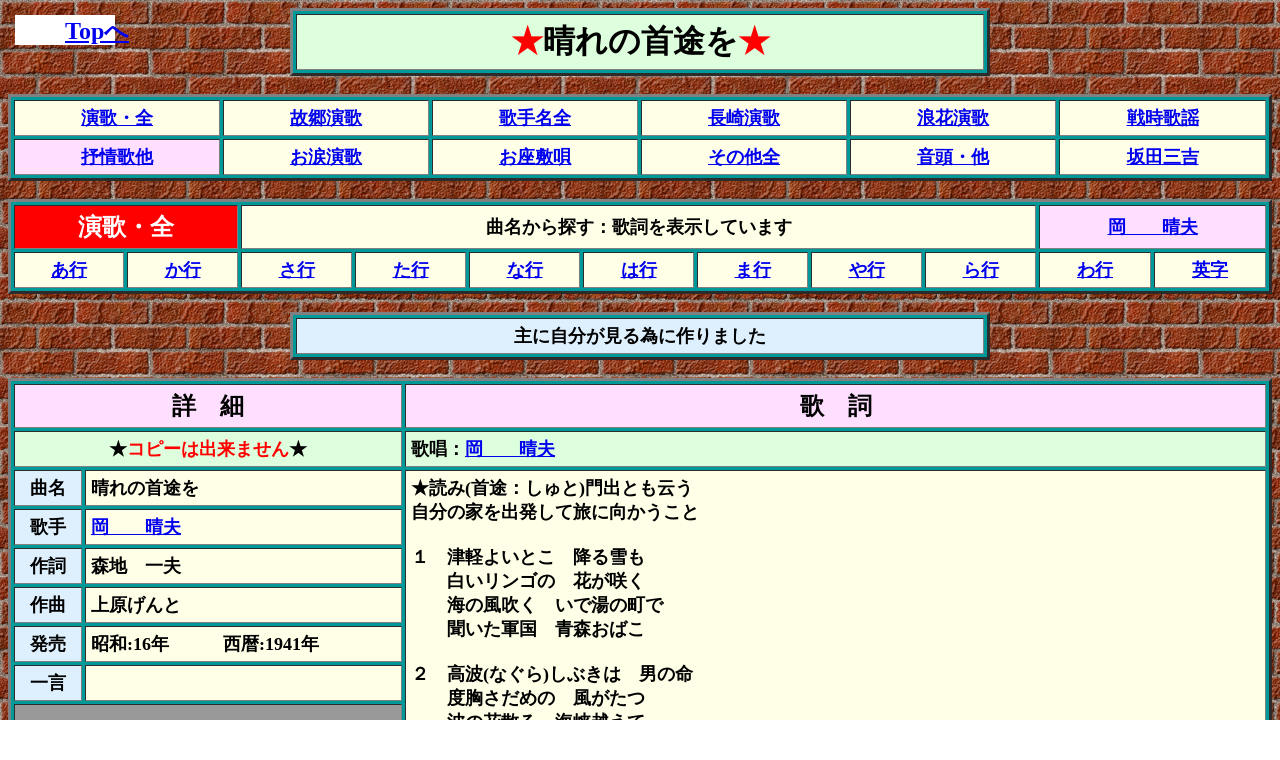

--- FILE ---
content_type: text/html
request_url: http://music.my.coocan.jp/MusicBOX/Main-Artist/Sonota-Otoko1/Oka-Haruo/HareNo-SyutoWo.htm
body_size: 14561
content:
<!DOCTYPE HTML PUBLIC "-//W3C//DTD HTML 4.01 Transitional//EN">
<html>
<head>
<title>晴れの首途を</title>
<meta content="JustSystems Homepage Builder Version 16.0.10.0 for Windows" name="GENERATOR">
<meta http-equiv="Content-Type" content="text/html; charset=Shift_JIS">
<meta http-equiv="Content-Style-Type" content="text/css">
</head>
<body background="0-haikei-11.jpg">
<div style="width : 100px;height : 30px;top : 15px;left : 15px;
	position : absolute;
	background-color : rgb(255, 255, 255);
	z-index : 1;
	visibility : visible;
" id="Layer1" align="center"><font size="+2"><b><a href="../../../../index.htm" style="position : fixed;">Topへ</a></b></font></div>
<div align="center">
  <table border="3" cellspacing="3" cellpadding="5" width="700" bgcolor="#009999">
    <tbody>
      <tr>
        <td align="center" bgcolor="#ddffdd" valign="middle"><font size="+3" face="ＤＦ平成明朝体W7" color="#ff0000"><b>★</b></font><font size="+3" face="ＤＦ平成明朝体W7" color="#000000"><b><font face="ＤＨＰ平成明朝体W7"><font color="#000000"><font face="ＤＦ平成明朝体W7" size="+3"><font color="#000000"><font face="ＤＨＰ平成明朝体W7"><font color="#000000"><font face="ＤＦ平成明朝体W7" size="+3">晴れの首途を</font></font></font></font></font></font></font></b></font><font size="+3" face="ＤＦ平成明朝体W7" color="#ff0000"><b>★</b></font></td>
      </tr>
    </tbody>
  </table>
  <div align="center"><br>
    <div align="center">
      <table border="3" width="100%" cellspacing="3" cellpadding="5" class="hpb-cnt-tb1" bgcolor="#009999" style="font-weight : bold;color : black;">
        <tbody>
          <tr>
            <td class="hpb-cnt-tb-cell1" bgcolor="#ffffe8" align="center"><font size="+1"><b><font color="#000000"><a href="../../../Enka-BoxOLL/EnkaALL-0A.htm">演歌・全</a></font></b></font></td>
            <td class="hpb-cnt-tb-cell2" bgcolor="#ffffe8" style="color : black;" align="center"><font size="+1"><a href="../../../Hurusato-EnkaTOP.htm">故郷演歌</a><br>
            </font></td>
            <td class="hpb-cnt-tb-cell2" bgcolor="#ffffe8" style="color : black;" align="center"><font size="+1"><a href="../../../Artist-TOP.htm">歌手名全</a></font></td>
            <td class="hpb-cnt-tb-cell2" bgcolor="#ffffe8" align="center"><b><font size="+1"><a href="../../../NagasakiEnka/Nagasaki-0A.htm">長崎演歌</a></font></b></td>
            <td class="hpb-cnt-tb-cell2" bgcolor="#ffffe8" align="center"><b><font size="+1"><a href="../../../Naniwa-Enka/Naniwa-0A.htm">浪花演歌</a></font></b></td>
            <td class="hpb-cnt-tb-cell2" bgcolor="#ffffe8" align="center"><font size="+1"><a href="../../../Senji-Kayou/Senji-0A.htm">戦時歌謡</a></font></td>
          </tr>
          <tr>
            <td class="hpb-cnt-tb-cell1" bgcolor="#ffdfff" align="center"><b><font size="+1"><a href="../../../Jyo-JyoKa/JyoJyoKa-0A.htm">抒情歌他</a></font></b></td>
            <td class="hpb-cnt-tb-cell2" bgcolor="#ffffe8" style="color : black;" align="center"><font size="+1"><a href="../../../Sonota-File/Onamida-Enka.htm">お涙演歌</a></font></td>
            <td class="hpb-cnt-tb-cell2" bgcolor="#ffffe8" style="color : black;" align="center"><font size="+1"><a href="../../../Sonota-File/Ozashiki-Enka.htm">お座敷唄</a></font></td>
            <td class="hpb-cnt-tb-cell2" bgcolor="#ffffe8" align="center"><font size="+1"><a href="../../../SonoHoka-ZenTOP.htm">その他全</a></font></td>
            <td class="hpb-cnt-tb-cell2" bgcolor="#ffffe8" align="center"><font size="+1"><b><a href="../../../Sonota-File/Ondo-ZenpanTOP.htm">音頭・他</a></b></font></td>
            <td class="hpb-cnt-tb-cell2" bgcolor="#ffffe8" align="center"><font size="+1"><a href="../../../Naniwa-Enka/File-Sonota/Sakata-Sankiti.htm">坂田三吉</a></font></td>
        </tr>
      </tbody>
    </table>
  </div>
  <br>
  <table style="FONT-WEIGHT: bold" cellspacing="3" cellpadding="5" width="100%" bgcolor="#009999" border="3">
    <tbody>
      <tr>
        <td align="center" bgcolor="#ff0000" colspan="2"><font size="+1"><b><font size="+2"><font color="#ffffff">演歌・全</font></font></b></font></td>
        <td align="center" width="494" bgcolor="#ffffe8" colspan="7"><b><font size="+1">曲名から探す：</font></b><font size="+1">歌詞を表示しています</font></td>
        <td align="center" width="195" bgcolor="#ffdfff" colspan="2"><b><font size="+1"><a href="=Oka-Haruo.htm">岡　　晴夫</a></font></b></td>
      </tr>
      <tr>
        <td align="center" width="86" bgcolor="#ffffe8"><font size="+1"><b><a href="../../../Enka-BoxOLL/EnkaALL-0A.htm">あ行</a></b></font></td>
        <td align="center" width="86" bgcolor="#ffffe8"><font size="+1"><b><a href="../../../Enka-BoxOLL/EnkaALL-1KA.htm">か行</a></b></font></td>
        <td align="center" width="86" bgcolor="#ffffe8"><font size="+1"><b><a href="../../../Enka-BoxOLL/EnkaALL-2SA.htm">さ行</a></b></font></td>
        <td align="center" width="86" bgcolor="#ffffe8"><font size="+1"><b><a href="../../../Enka-BoxOLL/EnkaALL-3TA.htm">た行</a></b></font></td>
        <td align="center" width="86" bgcolor="#ffffe8"><font size="+1"><b><a href="../../../Enka-BoxOLL/EnkaALL-4NA.htm">な行</a></b></font></td>
        <td align="center" width="86" bgcolor="#ffffe8"><font size="+1"><a href="../../../Enka-BoxOLL/EnkaALL-5HA.htm"><b>は行</b></a></font></td>
        <td align="center" width="86" bgcolor="#ffffe8"><font size="+1"><b><a href="../../../Enka-BoxOLL/EnkaALL-6MA.htm">ま行</a></b></font></td>
        <td align="center" width="86" bgcolor="#ffffe8"><font size="+1"><b><a href="../../../Enka-BoxOLL/EnkaALL-7YA.htm">や行</a></b></font></td>
        <td align="center" width="86" bgcolor="#ffffe8"><font size="+1"><b><a href="../../../Enka-BoxOLL/EnkaALL-8RA.htm">ら行</a></b></font></td>
        <td align="center" width="86" bgcolor="#ffffe8"><font size="+1"><b><a href="../../../Enka-BoxOLL/EnkaALL-9WA-EN.htm">わ行</a></b></font></td>
        <td align="center" width="86" bgcolor="#ffffe8"><font size="+1"><b><a href="../../../Enka-BoxOLL/EnkaALL-9WA-EN.htm">英字</a></b></font></td>
        </tr>
      </tbody>
    </table>
    <br>
    <center>
    <table border="3" cellspacing="3" cellpadding="5" width="700" bgcolor="#009999">
      <tbody>
        <tr>
          <td align="center" bgcolor="#def0fe" valign="middle"><font size="+1"><b>主に自分が見る為に作りました</b></font></td>
        </tr>
      </tbody>
    </table>
    </center>
  </div>
  <br>
  <table style="FONT-WEIGHT: bold" cellspacing="3" cellpadding="5" width="100%" bgcolor="#009999" border="3">
    <tbody>
      <tr>
        <td align="center" bgcolor="#ffdfff" colspan="2"><font size="+2">詳　細</font></td>
        <td valign="top" align="center" bgcolor="#ffdfff" width="941"><font size="+2">歌　詞</font></td>
      </tr>
      <tr>
        <td align="center" bgcolor="#ddffdd" colspan="2"><font size="+1"><font size="+1">★</font><font size="+1" color="#ff0000">コピーは出来ません</font>★</font></td>
        <td valign="middle" align="left" bgcolor="#ddffdd" width="941"><font size="+1">歌唱：</font><b><font size="+1"><a href="=Oka-Haruo.htm">岡　　晴夫</a></font></b></td>
      </tr>
      <tr>
        <td align="center" bgcolor="#def0fe" width="55"><font size="+1">曲名</font></td>
        <td align="left" bgcolor="#ffffe8" width="340"><font size="+1">晴れの首途を</font></td>
        <td valign="top" align="left" bgcolor="#ffffe8" rowspan="7" width="941"><font size="+1">★読み(首途：しゅと)門出とも云う<br>
        自分の家を出発して旅に向かうこと<br>
        <br>
        １　津軽よいとこ　降る雪も<br>
        　　白いリンゴの　花が咲く<br>
        　　海の風吹く　いで湯の町で<br>
        　　聞いた軍国　青森おばこ<br>
        <br>
        ２　高波(なぐら)しぶきは　男の命<br>
        　　度胸さだめの　風がたつ<br>
        　　波の花散る　海峡越えて<br>
        　　明日は戦地へ　発つ身じゃないか<br>
        <br>
        ３　千鳥飛べ飛べ　津軽の沖で<br>
        　　浅野八戸　霧の中<br>
        　　晴れの首途を　リンゴの花を<br>
        　　唄で見送る　青森おばこ</font></td>
      </tr>
      <tr>
        <td align="center" bgcolor="#def0fe" width="55"><font size="+1">歌手</font></td>
        <td align="left" bgcolor="#ffffe8" width="340"><b><font size="+1"><a href="=Oka-Haruo.htm">岡　　晴夫</a></font></b></td>
      </tr>
      <tr>
        <td align="center" bgcolor="#def0fe" width="55"><font size="+1">作詞</font></td>
        <td align="left" bgcolor="#ffffe8" width="340"><font size="+1">森地　一夫</font></td>
      </tr>
      <tr>
        <td align="center" bgcolor="#def0fe" width="55"><font size="+1">作曲</font></td>
        <td align="left" bgcolor="#ffffe8" width="340"><font size="+1">上原げんと</font></td>
      </tr>
      <tr>
        <td align="center" bgcolor="#def0fe" width="55"><font size="+1">発売</font></td>
        <td align="left" bgcolor="#ffffe8" width="340"><font size="+1"><b>昭和:16年　　　西暦:1941年</b></font></td>
      </tr>
      <tr>
        <td align="center" bgcolor="#def0fe" width="55"><font size="+1"><b>一言</b></font></td>
        <td align="left" bgcolor="#ffffe8" width="340"></td>
      </tr>
      <tr>
        <td align="center" bgcolor="#999999" colspan="2" height="450"></td>
      </tr>
      <tr>
        <td align="center" bgcolor="#def0fe" nowrap><font size="+1">メモ</font></td>
        <td bgcolor="#ffffe8" colspan="2" nowrap></td>
      </tr>
      <tr>
        <td align="center" bgcolor="#def0fe" width="58" nowrap></td>
        <td bgcolor="#ffffe8" colspan="2" nowrap><font size="+1">＝＝</font></td>
      </tr>
      <tr>
        <td align="center" bgcolor="#def0fe" width="58" nowrap><font color="#ff0000" size="+1">注意</font></td>
        <td bgcolor="#ffdfff" colspan="2" nowrap><font size="+1">歌詞に入力間違いが有りましても．保証する物では有りません</font></td>
      </tr>
    </tbody>
  </table>
  <br>
    <div align="center">
      <table border="3" width="100%" cellspacing="3" cellpadding="5" class="hpb-cnt-tb1" bgcolor="#009999" style="font-weight : bold;color : black;">
        <tbody>
          <tr>
            <td class="hpb-cnt-tb-cell1" bgcolor="#ffffe8" align="center"><font size="+1"><b><font color="#000000"><a href="../../../Enka-BoxOLL/EnkaALL-0A.htm">演歌・全</a></font></b></font></td>
            <td class="hpb-cnt-tb-cell2" bgcolor="#ffffe8" style="color : black;" align="center"><font size="+1"><a href="../../../Hurusato-EnkaTOP.htm">故郷演歌</a><br>
            </font></td>
            <td class="hpb-cnt-tb-cell2" bgcolor="#ffffe8" style="color : black;" align="center"><font size="+1"><a href="../../../Artist-TOP.htm">歌手名全</a></font></td>
            <td class="hpb-cnt-tb-cell2" bgcolor="#ffffe8" align="center"><b><font size="+1"><a href="../../../NagasakiEnka/Nagasaki-0A.htm">長崎演歌</a></font></b></td>
            <td class="hpb-cnt-tb-cell2" bgcolor="#ffffe8" align="center"><b><font size="+1"><a href="../../../Naniwa-Enka/Naniwa-0A.htm">浪花演歌</a></font></b></td>
            <td class="hpb-cnt-tb-cell2" bgcolor="#ffffe8" align="center"><font size="+1"><a href="../../../Senji-Kayou/Senji-0A.htm">戦時歌謡</a></font></td>
          </tr>
          <tr>
            <td class="hpb-cnt-tb-cell1" bgcolor="#ffdfff" align="center"><b><font size="+1"><a href="../../../Jyo-JyoKa/JyoJyoKa-0A.htm">抒情歌他</a></font></b></td>
            <td class="hpb-cnt-tb-cell2" bgcolor="#ffffe8" style="color : black;" align="center"><font size="+1"><a href="../../../Sonota-File/Onamida-Enka.htm">お涙演歌</a></font></td>
            <td class="hpb-cnt-tb-cell2" bgcolor="#ffffe8" style="color : black;" align="center"><font size="+1"><a href="../../../Sonota-File/Ozashiki-Enka.htm">お座敷唄</a></font></td>
            <td class="hpb-cnt-tb-cell2" bgcolor="#ffffe8" align="center"><font size="+1"><a href="../../../SonoHoka-ZenTOP.htm">その他全</a></font></td>
            <td class="hpb-cnt-tb-cell2" bgcolor="#ffffe8" align="center"><font size="+1"><b><a href="../../../Sonota-File/Ondo-ZenpanTOP.htm">音頭・他</a></b></font></td>
            <td class="hpb-cnt-tb-cell2" bgcolor="#ffffe8" align="center"><font size="+1"><a href="../../../Naniwa-Enka/File-Sonota/Sakata-Sankiti.htm">坂田三吉</a></font></td>
        </tr>
      </tbody>
    </table>
  </div>
  <br>
  <table style="FONT-WEIGHT: bold" cellspacing="3" cellpadding="5" width="100%" bgcolor="#009999" border="3">
    <tbody>
      <tr>
        <td align="center" bgcolor="#ff0000" colspan="2"><font size="+1"><b><font size="+2"><font color="#ffffff">演歌・全</font></font></b></font></td>
        <td align="center" width="494" bgcolor="#ffffe8" colspan="7"><b><font size="+1">曲名から探す：</font></b><font size="+1">歌詞を表示しています</font></td>
        <td align="center" width="195" bgcolor="#ffdfff" colspan="2"><b><font size="+1"><a href="=Oka-Haruo.htm">岡　　晴夫</a></font></b></td>
      </tr>
      <tr>
        <td align="center" width="86" bgcolor="#ffffe8"><font size="+1"><b><a href="../../../Enka-BoxOLL/EnkaALL-0A.htm">あ行</a></b></font></td>
        <td align="center" width="86" bgcolor="#ffffe8"><font size="+1"><b><a href="../../../Enka-BoxOLL/EnkaALL-1KA.htm">か行</a></b></font></td>
        <td align="center" width="86" bgcolor="#ffffe8"><font size="+1"><b><a href="../../../Enka-BoxOLL/EnkaALL-2SA.htm">さ行</a></b></font></td>
        <td align="center" width="86" bgcolor="#ffffe8"><font size="+1"><b><a href="../../../Enka-BoxOLL/EnkaALL-3TA.htm">た行</a></b></font></td>
        <td align="center" width="86" bgcolor="#ffffe8"><font size="+1"><b><a href="../../../Enka-BoxOLL/EnkaALL-4NA.htm">な行</a></b></font></td>
        <td align="center" width="86" bgcolor="#ffffe8"><font size="+1"><a href="../../../Enka-BoxOLL/EnkaALL-5HA.htm"><b>は行</b></a></font></td>
        <td align="center" width="86" bgcolor="#ffffe8"><font size="+1"><b><a href="../../../Enka-BoxOLL/EnkaALL-6MA.htm">ま行</a></b></font></td>
        <td align="center" width="86" bgcolor="#ffffe8"><font size="+1"><b><a href="../../../Enka-BoxOLL/EnkaALL-7YA.htm">や行</a></b></font></td>
        <td align="center" width="86" bgcolor="#ffffe8"><font size="+1"><b><a href="../../../Enka-BoxOLL/EnkaALL-8RA.htm">ら行</a></b></font></td>
        <td align="center" width="86" bgcolor="#ffffe8"><font size="+1"><b><a href="../../../Enka-BoxOLL/EnkaALL-9WA-EN.htm">わ行</a></b></font></td>
        <td align="center" width="86" bgcolor="#ffffe8"><font size="+1"><b><a href="../../../Enka-BoxOLL/EnkaALL-9WA-EN.htm">英字</a></b></font></td>
      </tr>
    </tbody>
  </table>
  <br>
  <br>
  <br>
</div>
</body>
</html>